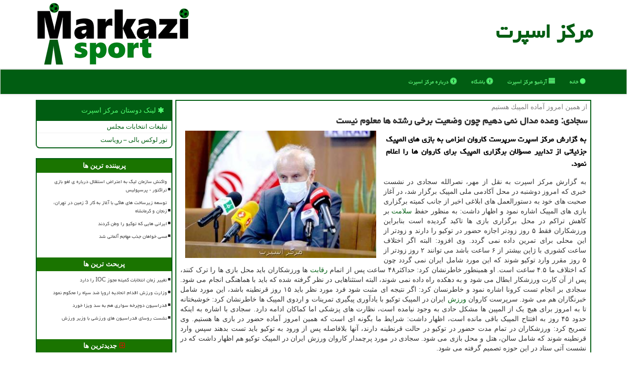

--- FILE ---
content_type: text/html; charset=utf-8
request_url: https://www.markazisport.ir/news11299/%D8%B3%D8%AC%D8%A7%D8%AF%DB%8C-%D9%88%D8%B9%D8%AF%D9%87-%D9%85%D8%AF%D8%A7%D9%84-%D9%86%D9%85%DB%8C-%D8%AF%D9%87%DB%8C%D9%85-%DA%86%D9%88%D9%86-%D9%88%D8%B6%D8%B9%DB%8C%D8%AA-%D8%A8%D8%B1%D8%AE%DB%8C-%D8%B1%D8%B4%D8%AA%D9%87-%D9%87%D8%A7-%D9%85%D8%B9%D9%84%D9%88%D9%85-%D9%86%DB%8C%D8%B3%D8%AA
body_size: 16913
content:


<!DOCTYPE html>

<html xmlns="https://www.w3.org/1999/xhtml" dir="rtl" lang="fa">
<head><meta charset="utf-8" /><meta http-equiv="X-UA-Compatible" content="IE=edge" /><meta name="viewport" content="width=device-width, initial-scale=1" /><meta http-equiv="X-UA-Compatible" content="IE=edge" /><title>
	سجادی: وعده مدال نمی دهیم چون وضعیت برخی رشته ها معلوم نیست
</title><link href="/css/MarkaziSport.css" rel="stylesheet" />
<link rel="apple-touch-icon" sizes="57x57" href="/apple-icon-57x57.png" /><link rel="apple-touch-icon" sizes="60x60" href="/apple-icon-60x60.png" /><link rel="apple-touch-icon" sizes="72x72" href="/apple-icon-72x72.png" /><link rel="apple-touch-icon" sizes="76x76" href="/apple-icon-76x76.png" /><link rel="apple-touch-icon" sizes="114x114" href="/apple-icon-114x114.png" /><link rel="apple-touch-icon" sizes="120x120" href="/apple-icon-120x120.png" /><link rel="apple-touch-icon" sizes="144x144" href="/apple-icon-144x144.png" /><link rel="apple-touch-icon" sizes="152x152" href="/apple-icon-152x152.png" /><link rel="apple-touch-icon" sizes="180x180" href="/apple-icon-180x180.png" /><link rel="icon" type="image/png" sizes="192x192" href="/android-icon-192x192.png" /><link rel="icon" type="image/png" sizes="32x32" href="/favicon-32x32.png" /><link rel="icon" type="image/png" sizes="96x96" href="/favicon-96x96.png" /><link rel="icon" type="image/png" sizes="16x16" href="/favicon-16x16.png" /><link rel="manifest" href="/manifest.json" /><meta name="msapplication-TileColor" content="#007f18" /><meta name="msapplication-TileImage" content="/ms-icon-144x144.png" /><meta name="theme-color" content="#007f18" /><meta name="og:locale" content="fa_ir" /><meta property="og:site_name" content="مرکز اسپورت" /><meta name="twitter:card" content="summary_large_image" /><meta name="twitter:site" content="مرکز اسپورت" /><link rel="shortcut icon" href="/favicon.ico" type="image/x-icon" /><meta name="robots" content="index, follow, max-snippet:-1, max-image-preview:large, max-video-preview:-1" /><meta property="og:image" content="https://www.markazisport.ir/images/News/14001/markazisport_irB-11299.jpg" /><meta property="og:title" content="سجادی: وعده مدال نمی دهیم چون وضعیت برخی رشته ها معلوم نیست" /><meta property="og:description" content="به گزارش مرکز اسپرت سرپرست کاروان اعزامی به بازی های المپیک جزئیاتی از تدابیر مسؤلان برگزاری المپیک برای کاروان ها را اعلام نمود. : #مركز_اسپرت , #المپیك, #بازی, #پزشك, #تمرین" /><meta property="og:type" content="website" /><link rel="canonical" href="https://www.markazisport.ir/news11299/سجادی-وعده-مدال-نمی-دهیم-چون-وضعیت-برخی-رشته-ها-معلوم-نیست" /><meta name="twitter:title" content="سجادی: وعده مدال نمی دهیم چون وضعیت برخی رشته ها معلوم نیست" /><meta name="twitter:description" content="به گزارش مرکز اسپرت سرپرست کاروان اعزامی به بازی های المپیک جزئیاتی از تدابیر مسؤلان برگزاری المپیک برای کاروان ها را... : #مركز_اسپرت , #المپیك, #بازی, #پزشك, #تمرین" /><meta name="twitter:image" content="https://www.markazisport.ir/images/News/14001/markazisport_irB-11299.jpg" /><meta name="twitter:url" content="https://www.markazisport.ir/news11299/سجادی-وعده-مدال-نمی-دهیم-چون-وضعیت-برخی-رشته-ها-معلوم-نیست" /><meta property="og:url" content="https://www.markazisport.ir/news11299/سجادی-وعده-مدال-نمی-دهیم-چون-وضعیت-برخی-رشته-ها-معلوم-نیست" /><meta name="description" content="به گزارش مرکز اسپرت سرپرست کاروان اعزامی به بازی های المپیک جزئیاتی از تدابیر مسؤلان برگزاری المپیک برای کاروان ها را اعلام نمود. | مركز اسپرت | markazisport.ir" /><meta name="keywords" content="سجادی: وعده مدال نمی دهیم چون وضعیت برخی رشته ها معلوم نیست, سجادی:, وعده, مدال, نمی دهیم, چون, وضعیت, برخی, رشته, ها, معلوم, نیست, المپیك, بازی, پزشك, تمرین, مركز اسپرت, markazisport.ir" /></head>
<body>
<form method="post" action="./سجادی-وعده-مدال-نمی-دهیم-چون-وضعیت-برخی-رشته-ها-معلوم-نیست" id="form1">
<div class="aspNetHidden">
<input type="hidden" name="__EVENTTARGET" id="__EVENTTARGET" value="" />
<input type="hidden" name="__EVENTARGUMENT" id="__EVENTARGUMENT" value="" />

</div>

<script type="text/javascript">
//<![CDATA[
var theForm = document.forms['form1'];
if (!theForm) {
    theForm = document.form1;
}
function __doPostBack(eventTarget, eventArgument) {
    if (!theForm.onsubmit || (theForm.onsubmit() != false)) {
        theForm.__EVENTTARGET.value = eventTarget;
        theForm.__EVENTARGUMENT.value = eventArgument;
        theForm.submit();
    }
}
//]]>
</script>


<script src="/WebResource.axd?d=pynGkmcFUV13He1Qd6_TZIRr4et0OFXrJlRXS00kkIUJNuRfPTjHnWVVdEhEoXsoprIN7cL2TwFmJn0EvDRRLg2&amp;t=638901662248157332" type="text/javascript"></script>


<script src="/ScriptResource.axd?d=D9drwtSJ4hBA6O8UhT6CQtSKiaegbT1IjXPGVufofIT1DdrN275dgMKmkStWQRqz2vYow91LtfWhae_kVZpAGXniFpGY7Hrg6gmYvYlosAxggDxaSierFDfgeN8fvWo_ivIo3_tFqel1YpHZv_yA4hibP8M1nzwSJ8sQ0LToIJY1&amp;t=5c0e0825" type="text/javascript"></script>
<script type="text/javascript">
//<![CDATA[
if (typeof(Sys) === 'undefined') throw new Error('ASP.NET Ajax client-side framework failed to load.');
//]]>
</script>

<script src="/ScriptResource.axd?d=JnUc-DEDOM5KzzVKtsL1tfV36GVY1gkpLjyNW4l1h-P9jLyj8kd3TY942E0Wwvxk9gc1cy61y2NgDhemfPtoGVn4yy6I4SjSv1T36kAev4tnMeL3rVqAAW7FzuWFqqWOQUaamdY9AvTQAhvZmT2qUDdyUaRzuVrwNroC_OqXMhfqLRW_iRfVNJnhtV97Qa_50&amp;t=5c0e0825" type="text/javascript"></script>
    <div class="site-head">
        <div class="container">
            <div class="row">
                <div class="col-xs-12">
        <b id="WebsiteTitle"><a href='/'>مركز اسپرت</a></b>
        <img class="img-responsive" title="مرکز اسپورت" alt="مرکز اسپورت" src="/images/MS_Logo.png" />
                </div>
            </div>
        </div>
    </div>
<nav class="navbar navbar-default">
      <button type="button" class="navbar-toggle collapsed" data-toggle="collapse" data-target="#mobmenuc" aria-expanded="false">
        <span class="sr-only">منو</span>
        <i class="fa fa-bars"></i>
      </button>
    <div id="mobmenuc" class="collapse navbar-collapse container">
      <ul id="aSiteMenu" class="nav navbar-nav"><li><a href="/" ><i class="fa fa-circle"></i> خانه</a></li><li><a href="/new"><i class="fa fa-align-justify"></i> آرشیو مركز اسپرت</a></li><li><a href="/tag/باشگاه"><i class="fa fa-universal-access"></i> باشگاه</a></li><li><a href="/about"><i class="fa fa-universal-access"></i> درباره مركز اسپرت</a></li></ul>
    </div>
</nav>
        <div class="container">
            
    <div class="col-lg-9 col-md-8 col-sm-7 p3">
        <article class="MARKAZISPORTctr" itemscope="" itemtype="https://schema.org/NewsArticle">
        <span id="ContentPlaceHolder1_lblPreTitle" itemprop="alternativeHeadline"><span style='color:gray; padding-right:3px;'>از همین امروز آماده المپیك هستیم</span></span>
        <h1 id="ContentPlaceHolder1_newsheadline" class="newsheadline" itemprop="name">سجادی: وعده مدال نمی دهیم چون وضعیت برخی رشته ها معلوم نیست</h1>
        <img src="/images/News/14001/markazisport_irB-11299.jpg" id="ContentPlaceHolder1_imgNews" itemprop="image" alt="سجادی: وعده مدال نمی دهیم چون وضعیت برخی رشته ها معلوم نیست" title="سجادی: وعده مدال نمی دهیم چون وضعیت برخی رشته ها معلوم نیست" class="img-responsive col-sm-6 col-xs-12 pull-left" />
        <p id="ContentPlaceHolder1_descriptionNews" itemprop="description" class="col-sm-6 col-xs-12 text-justify p5 descriptionNews">به گزارش مرکز اسپرت سرپرست کاروان اعزامی به بازی های المپیک جزئیاتی از تدابیر مسؤلان برگزاری المپیک برای کاروان ها را اعلام نمود.</p>
        <br />
        <span id="ContentPlaceHolder1_articleBody" itemprop="articleBody" class="divfulldesc">به گزارش مرکز اسپرت به نقل از مهر، نصرالله سجادی در نشست خبری که امروز دوشنبه در محل آکادمی ملی المپیک برگزار شد، در آغاز صحبت های خود به دستورالعمل های ابلاغی اخیر از جانب کمیته برگزاری بازی های المپیک اشاره نمود و اظهار داشت: به منظور حفظ <a href='https://www.markazisport.ir/tag/سلامت'>سلامت</a> بر کاهش تراکم در محل برگزاری بازی ها تاکید گردیده است بنابراین ورزشکاران فقط ۵ روز زودتر اجازه حضور در توکیو را دارند و زودتر از این محلی برای تمرین داده نمی گردد. وی افزود: البته اگر اختلاف ساعت کشوری با ژاپن بیشتر از ۶ ساعت باشد می توانند ۲ روز زودتر از ۵ روز مقرر وارد توکیو شوند که این مورد شامل ایران نمی گردد چون که اختلاف ما ۴.۵ ساعت است. او همینطور خاطرنشان کرد: حداکثر۴۸ ساعت پس از اتمام <a href='https://www.markazisport.ir/tag/رقابت'>رقابت</a> ها ورزشکاران باید محل بازی ها را ترک کنند، پس از آن کارت ورزشکار ابطال می شود و به دهکده راه داده نمی شوند، البته استثناهایی در نظر گرفته شده که باید با هماهنگی انجام می شود. سجادی بر انجام تست کرونا اشاره نمود و خاطرنسان کرد: اگر نتیجه ای مثبت شود فرد مورد نظر باید ۱۵ روز قرنطینه باشد، این مورد شامل خبرنگاران هم می شود. سرپرست کاروان <a href='https://www.markazisport.ir/tag/ورزش'>ورزش</a> ایران در المپیک توکیو با یادآوری پیگیری تمرینات و اردوی المپیک ها خاطرنشان کرد: خوشبختانه تا به امروز برای هیچ یک از المپین ها مشکل حادی به وجود نیامده است، نظارت های پزشکی اما کماکان ادامه دارد. سجادی با اشاره به اینکه حدود ۴۵ روز به افتتاح المپیک باقی مانده است، اظهار داشت: شرایط ما بگونه ای است که همین امروز آماده حضور در بازی ها هستیم. وی تصریح کرد: ورزشکاران در تمام مدت حضور در توکیو در حالت قرنطینه دارند، آنها بلافاصله پس از ورود به توکیو باید تست بدهند سپس وارد قرنطینه شوند که شامل سالن، هتل و محل بازی می شود. سجادی در مورد پرچمدار کاروان ورزش ایران در المپیک توکیو هم اظهار داشت که در نشست آتی ستاد در این حوزه تصمیم گرفته می شود.<br/>وی در پاسخ به پرسشی در مورد مدال آوری کاروان و این که هیچ کسی وعده نمی دهد، اظهار داشت: این به این مفهوم نیست که ورزشکاران و تیم ها نمی دانند چه عملکردی دارند، شرایط برخی رشته ها مشخص نمی باشد، در بعضی رشته ها گروه بندی مشخص است اما در کل در تکواندو، کاراته، کشتی، شمشیربازی شانس بالای ۷۰ درصد برای مدال داریم، اما هنوز وضعیت برخی رشته ها مانند وزنه برداری معلوم نیست اما امید به مدال داریم. سجادی د مورد این که «بریمانلو از سوی فدراسیون جهانی جودو صاحب سهمیه شد اما پس از آن جودو ایران تعلیق شد، حالا تکلیف چه می شود؟»، اظهار داشت: ملاک ما اعلام رسمی فدراسیون جهانی و کمیته بین المللی المپیک به کمیته ملی المپیک است که هنوز موضوعی اعلام نشده است. سجادی در مورد این که آیا تمهیداتی اندیشیده شده که اعضای کاروان پس از برگشت هم مورد تست کرونا قرار بگیرند، اظهار داشت: در جریان بازی ها مدام از ورزشکاران و اعضای کاروان تست گرفته می شود. وی در مورد بحث روانی ورزشکاران خاطرنشان کرد: آمادگی روانی باید زودتر از آمادگی جسمانی آغاز شود و به فرصت بیشتری نیاز دارد، فدراسیون ها و مربیان در این حوزه هوشیار هستند. سجادی در پاسخ به پرسش خبرنگار مهر در مورد محدودیت های کرونایی و احتمال مشکل روحی و روانی برای ورزشکاران به واسطه قرنطینه سفت و سخت اظهار داشت: شرایط برای همه یکسان است، یکی از مواردی که در تمام نشست ها مورد بحث است کووید ۱۹ است، مربیان ما بیگانه نیستند، سابقه ذهنی من می گوید در ادوار قبل هم دغدغه ورزشکاران در جریان بازی ها حضور در تمرین و مسابقات بود، فقط در ادوار قبل ورزشکاران ازاد بودند و این دوره محدود هستند، فکر نمی کنم و بعید می دانم مشکلی پیش بیاید اما باز هم روی آن فکر می نماییم. سجادی در مورد کادر پزشکی کاروان ایران اظهار داشت: ۲ پزشک و ۲ ماساژور داریم، ضمن این که دو رشته تیمی پزشک خودشان را همراه دارند، در دو رشته هم ماساژور همراه داریم، برای اولین بار گردش پزشکان را داریم، پس از دور نخست پزشکان جابه جا می شوند. سجادی در مورد کاهش همراهان و میهمانان که مورد تاکید برگزارکنندگان بازی هاست، اظهار داشت: ۴ کارت همراه داریم که روی هر کارت امکان اعزام ۳ نفر وجود دارد که به صورت چرخشی انجام می شود. اعزام ها از فدراسیون ها، وزارت ورزش و کمیته انجام می شود. از مجلس هیچ اعزامی نداریم.<br/><br/></span>

                    <meta content="https://www.markazisport.ir/news11299/سجادی-وعده-مدال-نمی-دهیم-چون-وضعیت-برخی-رشته-ها-معلوم-نیست">
                    <meta itemprop="image" content="https://www.markazisport.ir/images/News/14001/markazisport_irB-11299.jpg">
                    <meta itemprop="author" content="مركز اسپرت">
                    <div id="divnewsdetails">
                            <div class="col-sm-6 p5">
                                <i class="fa fa-calendar-plus-o" title="تاریخ انتشار"></i><span id="pubDate">1400/03/18</span>
                                <div class="divmid pltab">
                                    <i class="fa fa-clock-o" title="زمان انتشار"></i><span id="pubTime">22:14:36</span>
                                </div>
                            </div>
                            <div class="col-sm-3 col-xs-6 p5">
                                <i class="fa fa-star-o" title="امتیاز"></i><span id="ratingValue">0.0</span> / <span>5</span>
                            </div>
                            <div class="col-sm-3 col-xs-6 p5">
                                <i class="fa fa-eye" title="بازدید"></i><span id="ratingCount">1085</span>
                            </div>
<script type="application/ld+json">
{"@context": "https://schema.org/", "@type": "CreativeWorkSeries",
"name": "سجادی: وعده مدال نمی دهیم چون وضعیت برخی رشته ها معلوم نیست", "aggregateRating": {
"@type": "AggregateRating", "ratingValue": "0.0","worstRating": "0",
"bestRating": "5", "ratingCount": "1085"}}
</script>
                        <div class="clearfix"></div>
                    </div>
            
            <span id="ContentPlaceHolder1_metaPublishdate"><meta itemprop="datePublished" content="2021-6-8"></span>
      <div id="divtags">
        <span id="ContentPlaceHolder1_lblTags"><i class='fa fa-tags'></i> تگهای خبر: <a href='/tag/المپیك' target='_blank'>المپیك</a> ,  <a href='/tag/بازی' target='_blank'>بازی</a> ,  <a href='/tag/پزشك' target='_blank'>پزشك</a> ,  <a href='/tag/تمرین' target='_blank'>تمرین</a></span>
            <script type="text/javascript">
//<![CDATA[
Sys.WebForms.PageRequestManager._initialize('ctl00$ContentPlaceHolder1$ScriptManager1', 'form1', ['tctl00$ContentPlaceHolder1$UpdatePanel2','ContentPlaceHolder1_UpdatePanel2','tctl00$ContentPlaceHolder1$UpdatePanel1','ContentPlaceHolder1_UpdatePanel1'], [], [], 90, 'ctl00');
//]]>
</script>

        </div>
            <div id="ContentPlaceHolder1_UpdateProgress2" style="display:none;">
	
                    <div class="divajax" title="چند لحظه صبر کنید"><i class="fa fa-spinner fa-lg fa-refresh"></i></div>
                
</div>
        <div id="ContentPlaceHolder1_UpdatePanel2">
	
                <div class="clearfix"></div>
                <div id="divdoyoulikeit">
                    <div class="col-sm-6 p5">
                    <div class="divmid"><i class="fa fa-hand-o-left"></i> این مطلب را می پسندید؟</div>
                    <div class="divmid pltabs">
                        <a id="ContentPlaceHolder1_IBLike" title="بله، می پسندم" class="btn btn-sm btn-success" href="javascript:__doPostBack(&#39;ctl00$ContentPlaceHolder1$IBLike&#39;,&#39;&#39;)"><i class="fa fa-thumbs-o-up"></i></a></div>
                    <div class="divmid pltab">
                        <span id="ContentPlaceHolder1_lblScorePlus" title="هنوز شخصی به این مطلب رای مثبت نداده است" class="fontsmaller cgray">(0)</span>
                    </div>
                    <div class="divmid">
                        <a id="ContentPlaceHolder1_IBDisLike" title="خیر، نمی پسندم" class="btn btn-sm btn-warning" href="javascript:__doPostBack(&#39;ctl00$ContentPlaceHolder1$IBDisLike&#39;,&#39;&#39;)"><i class="fa fa-thumbs-o-down"></i></a></div>
                     <div class="divmid">
                        <span id="ContentPlaceHolder1_lblScoreMinus" title="هنوز شخصی به این مطلب رای منفی نداده است" class="fontsmaller cgray">(0)</span>
                    </div>
                    </div>
                    <div class="col-sm-6 p5 mshare text-left">
                        <a href="tg://msg?text=سجادی: وعده مدال نمی دهیم چون وضعیت برخی رشته ها معلوم نیست  https://www.markazisport.ir/news11299/%D8%B3%D8%AC%D8%A7%D8%AF%DB%8C-%D9%88%D8%B9%D8%AF%D9%87-%D9%85%D8%AF%D8%A7%D9%84-%D9%86%D9%85%DB%8C-%D8%AF%D9%87%DB%8C%D9%85-%DA%86%D9%88%D9%86-%D9%88%D8%B6%D8%B9%DB%8C%D8%AA-%D8%A8%D8%B1%D8%AE%DB%8C-%D8%B1%D8%B4%D8%AA%D9%87-%D9%87%D8%A7-%D9%85%D8%B9%D9%84%D9%88%D9%85-%D9%86%DB%8C%D8%B3%D8%AA" id="ContentPlaceHolder1_aae" class="maae" target="_blank" rel="nofollow" title="اشتراک این مطلب در تلگرام"><span class="fa-stack"><i class="fa fa-circle fa-stack-2x clgray"></i><i class="fa fa-paper-plane-o fa-stack-1x cwhite"></i></span></a>
                        <a href="https://www.facebook.com/sharer.php?u=https://www.markazisport.ir/news11299/%D8%B3%D8%AC%D8%A7%D8%AF%DB%8C-%D9%88%D8%B9%D8%AF%D9%87-%D9%85%D8%AF%D8%A7%D9%84-%D9%86%D9%85%DB%8C-%D8%AF%D9%87%DB%8C%D9%85-%DA%86%D9%88%D9%86-%D9%88%D8%B6%D8%B9%DB%8C%D8%AA-%D8%A8%D8%B1%D8%AE%DB%8C-%D8%B1%D8%B4%D8%AA%D9%87-%D9%87%D8%A7-%D9%85%D8%B9%D9%84%D9%88%D9%85-%D9%86%DB%8C%D8%B3%D8%AA" id="ContentPlaceHolder1_aaf" class="maaf" target="_blank" rel="nofollow" title="اشتراک این مطلب در فیسبوک"><span class="fa-stack"><i class="fa fa-circle fa-stack-2x clgray"></i><i class="fa fa-facebook-f fa-stack-1x cwhite"></i></span></a>
                        <a href="https://twitter.com/share?url=https://www.markazisport.ir/news11299/%D8%B3%D8%AC%D8%A7%D8%AF%DB%8C-%D9%88%D8%B9%D8%AF%D9%87-%D9%85%D8%AF%D8%A7%D9%84-%D9%86%D9%85%DB%8C-%D8%AF%D9%87%DB%8C%D9%85-%DA%86%D9%88%D9%86-%D9%88%D8%B6%D8%B9%DB%8C%D8%AA-%D8%A8%D8%B1%D8%AE%DB%8C-%D8%B1%D8%B4%D8%AA%D9%87-%D9%87%D8%A7-%D9%85%D8%B9%D9%84%D9%88%D9%85-%D9%86%DB%8C%D8%B3%D8%AA&text=سجادی: وعده مدال نمی دهیم چون وضعیت برخی رشته ها معلوم نیست" id="ContentPlaceHolder1_aat" class="maat" target="_blank" rel="nofollow" title="اشتراک این مطلب در اکس"><span class="fa-stack"><i class="fa fa-circle fa-stack-2x clgray"></i><i class="fa fa-stack-1x cwhite">X</i></span></a>
                        <a href="/rss/" id="ContentPlaceHolder1_aar" class="maar" target="_blank" title="اشتراک مطالب به وسیله فید rss"><span class="fa-stack"><i class="fa fa-circle fa-stack-2x clgray"></i><i class="fa fa-rss fa-stack-1x cwhite"></i></span></a>
                    </div>
               </div>
                <div class="clearfix"></div>
                <br />
                
                
                    
            
</div>
       <div class="newsothertitles">
            <span class="glyphicon glyphicon-time"></span> تازه ترین مطالب مرتبط
        </div>
        <div class="hasA">
            
            <ul class="ulrelated">
                    <li><a href='/news23841/تغییر-زمان-انتخابات-کمیته-مجوز-IOC-را-دارد' title='1404/11/12  18:08:47' class="aothertitles">تغییر زمان انتخابات کمیته مجوز IOC را دارد</a></li>
                
                    <li><a href='/news23822/نشست-روسای-فدراسیون-های-ورزشی-با-وزیر-ورزش' title='1404/10/18  15:53:07' class="aothertitles">نشست روسای فدراسیون های ورزشی با وزیر ورزش</a></li>
                
                    <li><a href='/news23813/اعلام-آمادگی-ایران-برای-میزبانی-از-مسابقات-هاکی-داخل-سالن-آسیا' title='1404/10/17  09:53:46' class="aothertitles">اعلام آمادگی ایران برای میزبانی از مسابقات هاکی داخل سالن آسیا</a></li>
                
                    <li><a href='/news23797/پایان-کار-حسین-وفایی-در-لیگ-قهرمانی-2026-اسنوکر' title='1404/10/15  10:27:19' class="aothertitles">پایان کار حسین وفایی در لیگ قهرمانی 2026 اسنوکر</a></li>
                </ul>
        </div>
       <div class="newsothertitles">
            <i class="fa fa-comments-o"></i> نظرات بینندگان در مورد این مطلب
        </div>
            <div class="text-right p5">
                
                
            </div>
        <div id="divycommenttitle">
            <i class="fa fa-smile-o fa-lg"></i> لطفا شما هم <span class="hidden-xs">در مورد این مطلب</span> نظر دهید
        </div>
        <div class="clearfix"></div>
        <div id="divycomment">
            <div id="ContentPlaceHolder1_UpdatePanel1">
	
                <div class="col-sm-6 col-xs-12 p5">
                    <div class="input-group">
                        <div class="input-group-addon">
                            <i class="fa fa-user-circle-o"></i>
                        </div>
                        <input name="ctl00$ContentPlaceHolder1$txtName" type="text" id="ContentPlaceHolder1_txtName" class="form-control" placeholder="نام" />
                    </div>

                </div>
                <div class="col-sm-6 col-xs-12 p5">
                    <div class="input-group">
                        <div class="input-group-addon">
                            <i class="fa fa-at"></i>
                        </div>
                    <input name="ctl00$ContentPlaceHolder1$txtEmail" type="text" id="ContentPlaceHolder1_txtEmail" class="form-control" placeholder="ایمیل" />
                    </div>
                </div>
                <div class="clearfix"></div>
                <div class="col-xs-12 p5">
                    <div class="input-group">
                        <div class="input-group-addon">
                            <i class="fa fa-align-right"></i>
                        </div>
                    <textarea name="ctl00$ContentPlaceHolder1$txtMatn" rows="4" cols="20" id="ContentPlaceHolder1_txtMatn" class="form-control">
</textarea></div>
                    </div>

                <div class="clearfix"></div>
                    <div class="col-sm-3 col-xs-4 p5" title="سوال امنیتی برای تشخیص اینکه شما ربات نیستید">
                    <div class="input-group">
                        <div class="input-group-addon">
                            <i class="fa fa-question-circle-o"></i>
                        </div>
                    <input name="ctl00$ContentPlaceHolder1$txtCaptcha" type="text" maxlength="2" id="ContentPlaceHolder1_txtCaptcha" class="form-control" /></div>
                    </div>

                    <div class="col-sm-8 col-xs-5 text-right text-info p85" title="سوال امنیتی برای تشخیص اینکه شما ربات نیستید"><span id="ContentPlaceHolder1_lblCaptcha"> = ۷ بعلاوه ۵</span></div>
                <div class="clearfix"></div>
                <div class="col-xs-12 p5">
                    <div class="divmid">
                        <a id="ContentPlaceHolder1_btnSendComment" class="btn btn-success" href="javascript:__doPostBack(&#39;ctl00$ContentPlaceHolder1$btnSendComment&#39;,&#39;&#39;)"><i class="fa fa-edit"></i> ثبت نظر</a></div>
                    <div class="divmid"><span id="ContentPlaceHolder1_lblMSGComment"></span></div>
                    
                    
                    
                </div>
                
</div>
            <div id="ContentPlaceHolder1_UpdateProgress1" style="display:none;">
	
                    <div class="p5"><i class="fa fa-spinner fa-refresh fa-lg"></i></div>
                
</div>
        </div>
            <div class="clearfix"></div>
        </article>
    </div>

    <div class="col-lg-3 col-md-4 col-sm-5 p3">
            <div class="panel panel-success">
                <div id="ContentPlaceHolder1_divLinksTitle" class="panel-heading"><i class='fa fa-asterisk'></i> لینک دوستان مركز اسپرت</div>
                <div class="panel-body divlinks">
                    
                    
                    
                            <a title='تبلیغات انتخاباتی مجلس شورای اسلامی' href='https://www.majlesiran.com/tablighat' target="_blank">تبلیغات انتخابات مجلس</a>
                        
                            <a title='تور لوکس بالی – رویاست' href='https://royast.net/tours/تور-بالی/' target="_blank">تور لوکس بالی – رویاست</a>
                        
                </div>
            </div>
    <div class="MARKAZISPORTnavsl">
                            <div>
                            
                            
                            
                            </div>
                            <div>
                            <div class="MARKAZISPORTnlts" id="dtMostVisited"><b><span id="pMostVisited"><i class="fa fa-plus-square-o"></i></span>پربیننده ترین ها</b></div>
                            
                                <ul id="uMostVisited">
                                    
                                            <li><a href='/news23498/واکنش-سازمان-لیگ-به-اعتراض-استقلال-درباره-ی-لغو-بازی-تراکتور--پرسپولیس' title='1404/08/26  16:28:38'>واکنش سازمان لیگ به اعتراض استقلال درباره ی لغو بازی تراکتور - پرسپولیس</a></li>
                                        
                                            <li><a href='/news23558/توسعه-زیرساخت-های-هاکی-با-آغاز-به-کار-3-زمین-در-تهران-زنجان-و-کرمانشاه' title='1404/09/07  16:34:42'>توسعه زیرساخت های هاکی با آغاز به کار 3 زمین در تهران، زنجان و کرمانشاه</a></li>
                                        
                                            <li><a href='/news23502/ایرانی-هایی-که-توکیو-را-وطن-کردند' title='1404/08/28  11:09:26'>ایرانی هایی که توکیو را وطن کردند</a></li>
                                        
                                            <li><a href='/news23570/مسی-خواهان-جذب-مهاجم-آلمانی-شد' title='1404/09/09  08:38:38'>مسی خواهان جذب مهاجم آلمانی شد</a></li>
                                        
                                </ul>
                                <br />
                            </div>
                            <div>
                            <div class="MARKAZISPORTnlts" id="dtMostDiscussion"><b><span id="pMostDiscussion"><i class="fa fa-plus-square-o"></i></span>پربحث ترین ها</b></div>
                            
                                <ul id="uMostDiscussion">
                                    
                                            <li><a href='/news23841/تغییر-زمان-انتخابات-کمیته-مجوز-IOC-را-دارد' title='1404/11/12  18:08:47'>تغییر زمان انتخابات کمیته مجوز IOC را دارد</a></li>
                                        
                                            <li><a href='/news23831/وزارت-ورزش-اقدام-اتحادیه-اروپا-ضد-سپاه-را-محکوم-نمود' title='1404/11/11  11:55:37'>وزارت ورزش اقدام اتحادیه اروپا ضد سپاه را محکوم نمود</a></li>
                                        
                                            <li><a href='/news23825/فدراسیون-دوچرخه-سواری-هم-به-سد-ویزا-خورد' title='1404/11/09  16:12:13'>فدراسیون دوچرخه سواری هم به سد ویزا خورد</a></li>
                                        
                                            <li><a href='/news23822/نشست-روسای-فدراسیون-های-ورزشی-با-وزیر-ورزش' title='1404/10/18  15:53:07'>نشست روسای فدراسیون های ورزشی با وزیر ورزش</a></li>
                                        
                                </ul>
                                <br />
                            </div>
                            <div>
                            <div class="MARKAZISPORTnlts" id="dtMostNews"><b><span id="pMostNews"><i class="fa fa-plus-square-o"></i></span>جدیدترین ها</b></div>
                            
                                <ul id="uMostNews">
                                    
                                            <li><a href='/news23841/تغییر-زمان-انتخابات-کمیته-مجوز-IOC-را-دارد' title='1404/11/12  18:08:47'>تغییر زمان انتخابات کمیته مجوز IOC را دارد</a></li>
                                        
                                            <li><a href='/news23831/وزارت-ورزش-اقدام-اتحادیه-اروپا-ضد-سپاه-را-محکوم-نمود' title='1404/11/11  11:55:37'>وزارت ورزش اقدام اتحادیه اروپا ضد سپاه را محکوم نمود</a></li>
                                        
                                            <li><a href='/news23825/فدراسیون-دوچرخه-سواری-هم-به-سد-ویزا-خورد' title='1404/11/09  16:12:13'>فدراسیون دوچرخه سواری هم به سد ویزا خورد</a></li>
                                        
                                            <li><a href='/news23822/نشست-روسای-فدراسیون-های-ورزشی-با-وزیر-ورزش' title='1404/10/18  15:53:07'>نشست روسای فدراسیون های ورزشی با وزیر ورزش</a></li>
                                        
                                            <li><a href='/news23813/اعلام-آمادگی-ایران-برای-میزبانی-از-مسابقات-هاکی-داخل-سالن-آسیا' title='1404/10/17  09:53:46'>اعلام آمادگی ایران برای میزبانی از مسابقات هاکی داخل سالن آسیا</a></li>
                                        
                                            <li><a href='/news23809/راهنمای-انتخاب-بهترین-واکی-تاکی' title='1404/10/16  20:28:44'>راهنمای انتخاب بهترین واکی تاکی</a></li>
                                        
                                            <li><a href='/news23803/رکورد-ملی-3000-متر-دوومیدانی-زنان-ایران-شکسته-شد' title='1404/10/16  12:59:33'>رکورد ملی 3000 متر دوومیدانی زنان ایران شکسته شد</a></li>
                                        
                                            <li><a href='/news23797/پایان-کار-حسین-وفایی-در-لیگ-قهرمانی-2026-اسنوکر' title='1404/10/15  10:27:19'>پایان کار حسین وفایی در لیگ قهرمانی 2026 اسنوکر</a></li>
                                        
                                            <li><a href='/news23790/رنکینگ-جهانی-تیراندازی-2025' title='1404/10/14  13:12:07'>رنکینگ جهانی تیراندازی 2025</a></li>
                                        
                                            <li><a href='/news23787/بالاترین-ها-و-بدترین-های-نیم-فصل-اول-لیگ' title='1404/10/13  13:15:46'>بالاترین ها و بدترین های نیم فصل اول لیگ</a></li>
                                        
                                </ul>
                                <br />
                            </div>
    </div>

            <img class="img-responsive" alt="مرکز اسپورت" title="مرکز اسپورت" src="/images/MarkaziSport-1.jpg" />

            <div class="panel panel-success">
                <div id="ContentPlaceHolder1_divTagsTitle" class="panel-heading"><i class='fa fa-align-right'></i> موضوع های مركز اسپرت</div>
                <div class="panel-body divtags">
                    
                    
                            <a class='fontmedium' href='/tag/بازی' target="_blank">بازی </a>
                        
                            <a class='fontmedium' href='/tag/تیم' target="_blank">تیم </a>
                        
                            <a class='fontmedium' href='/tag/المپیك' target="_blank">المپیك </a>
                        
                            <a class='fontmedium' href='/tag/بازیكن' target="_blank">بازیكن </a>
                        
                            <a class='fontmedium' href='/tag/فدراسیون' target="_blank">فدراسیون </a>
                        
                            <a class='fontmedium' href='/tag/باشگاه' target="_blank">باشگاه </a>
                        
                            <a class='fontmedium' href='/tag/رقابت' target="_blank">رقابت </a>
                        
                            <a class='fontmedium' href='/tag/تیم-ملی' target="_blank">تیم ملی </a>
                        
                </div>
            </div>
    </div>
    <div class="clearfix"></div>
    <div id="difooter">
        
        <div class="col-sm-4">
        </div>
        <div class="col-sm-4 p5">
            <a href="/new/"><i class="fa fa-align-justify"></i> اخبار اسپورت</a>
        </div>
        <div class="col-sm-4 p5 text-left">
            <a href="/"><i class="fa fa-home fa-lg"></i> مرکز اسپورت - صفحه اصلی</a>
        </div>
        <div class="clearfix"></div>
        </div>






            <div id="ICONtoppage"><a href="#top" title="بالای صفحه"><i class="fa fa-angle-up fa-3x"></i></a></div>
        </div>
        <div id="sitefooter">
            <div class="container">
                <div class="row">
                    <div id="sitefooterr" class="col-lg-7 col-md-6">
                        <div id="divWebFooterDesc" class="botfooter p3"><h3><i class='fa fa-soccer-ball-o'></i> مركز اسپرت</h3><p>لوازم و لباس اسپورت</p><p>از زمین تمرین تا کوچه و خیابان، استایل و عملکرد خود را با مرکز اسپرت ارتقا دهید</p></div>
                        <div id="divCopyRights" class="p3 botfooter"><br/><i class='fa fa-copyright'></i> markazisport.ir - مالکیت معنوی سایت مركز اسپرت متعلق به مالکین آن می باشد</div>
                    </div>
                    <div id="sitefooterl" class="col-lg-5 col-md-6 p3">
                        <div id="sitefootererpages" class="col-xs-12 p3 botfooter"><i class='fa fa-folder-o'></i> میانبرهای مركز اسپرت</div>
                        <div id="aSiteFooter" class="sitefooterl2 col-xs-12"><a title="درباره مركز اسپرت" href="/about">درباره ما</a><a title="رپورتاژ آگهی" href="https://www.linkbegir.com/reportage">رپورتاژ در مركز اسپرت</a><a title="بک لینک" rel="nofollow" href="https://www.linkbegir.com/backlink">بک لینک در مركز اسپرت</a><a title="مطالب ورزش مرکزی" href="/new">مطالب مركز اسپرت</a></div>
                    </div>
                </div>
            </div>
        </div>
<script src="/js/MarkaziSport_JQ_BT.js"></script>



<div class="aspNetHidden">

	<input type="hidden" name="__VIEWSTATEGENERATOR" id="__VIEWSTATEGENERATOR" value="B953A919" />
	<input type="hidden" name="__VIEWSTATEENCRYPTED" id="__VIEWSTATEENCRYPTED" value="" />
	<input type="hidden" name="__EVENTVALIDATION" id="__EVENTVALIDATION" value="lUW5Q4DlryP0tRD9Bq4NbmfqZ8LgSejDr9psEB/FffVWicyoRfNp28J6z0EJvnAarVwHnesLXt5U6Pt7+K/94F2WCYu2TjrpegGQlKQEqI/1pxCJp82bPhsJsMLksu2yhyPeVIyRFuUEECNoT0sUIR07YBABW688XshBMSPEnqAtOr0Z8FEBsMx2o6Owuu5PsvKtJN+xAgyLtjB7rsOSmhWj8BmTp795893PzTp8vvac+xSr21LJ8QRTSEdW6tAs" />
</div>

<script type="text/javascript">
//<![CDATA[
Sys.Application.add_init(function() {
    $create(Sys.UI._UpdateProgress, {"associatedUpdatePanelId":"ContentPlaceHolder1_UpdatePanel2","displayAfter":10,"dynamicLayout":true}, null, null, $get("ContentPlaceHolder1_UpdateProgress2"));
});
Sys.Application.add_init(function() {
    $create(Sys.UI._UpdateProgress, {"associatedUpdatePanelId":"ContentPlaceHolder1_UpdatePanel1","displayAfter":500,"dynamicLayout":true}, null, null, $get("ContentPlaceHolder1_UpdateProgress1"));
});
//]]>
</script>
<input type="hidden" name="__VIEWSTATE" id="__VIEWSTATE" value="agIRkjEFz0237sOgjTK4bdxwj3yWLO95tTlcM+3QpVsDOe5Kine3MhrDbzSZZCJJQo89gEg3urYS2z2gDa8KEXSbSBkUBDiAXUxAWoxOVnnLDzkwtuz2DWJwxxJigoBx55BiOl3kFXyN91qMDdy0vy3j0+Whxn4pwhcL1dPa37rW+sLSy27IiZ48u2uc5CQm/s+l7oFHGAWAhymsDMETVrze5vle+iUDvEqvf6fb6TnEveTgRvGMOI4B/loEIz5Ksu9t+1R3OSkpTWdi+8NgfDiVUNEoZmZKO6+09+bcpyTU5RV14dnK05KPlmldbAIIv7OlybowOSgtt+xx3oQk7Y5bu8PxQLEsRBRz1eyPOnP34zrMzs3bQSVpGoXNDeE8bjfdaU/2g/vJoFwitzBULar15p7bbM+nrMCWUw1y1zEeFu7CxM82H3G+moIvhLXAKZZB56vdx5uuINN79MPzTTaJGJXubtXkbkgC+rn7lCRzCzaXkVkMFHbzAIHaaXNQAdYLZz500HEXM8iY1vhv3Ct4xIB5bDbnA2Jlao8RBj4IWZEIL774slanMFO8rLro3l6EzGN5/A7o6waUsNd8ckJNIjX3Jn5LzWGciyhyRXC+LFSQyNRIcPPvLf8p40jUsB9NsOnL6o+Gu/1o4Z/S+bVxGEQsbhnHUNE6wltbJNdYTYjwli1eWRE2ZnbHf1ixGNw1QAo9luwhZlAmkxuIfLf7XNKXO2FK56BqAQLR8YQPALVEp1Qu4shEMRVYgvLEDPVq0skXsWyq2hde2CVikLmwP6s6DX9J7dhTA8i0AkwaStGPINLA03g7Vt/iMDG9anedhtfHPAuHmS9gOjX6jEdvGzwiNqn6/QoBuqWyr/exLxKYHI8B54GJBRx6Pf/K8rYFIl5SoEv3jDmQJ9wOs6z/RJ0iYLPF81WJLBhAoi3qhoRa2nKuLND4ijwq7OVCrwW7FlYzRgeG2Kwx5m/6PGKTgv9oL3qmDYbqTAomJZa+FiwrjUkJxeAu5JYbqCdMWVqHskIcN/fDjDlOQCMleD5DfCBZvZypqdE7cO9+hCpTfztDr5V8D4GeRjvtzAYUO21fjVpPjzEvyPBTLWemH93jEkloWiYY+1W5/C+AESDlzIfxrWnFHuyoU3whV0es147wVDRJY3iwaCJZhXCw90t6+Zxs7DKGoO/KtDLDNucS/Ay9K7JlSFXyJ7WyLh2NgKLhhyaLccackPdZkrjTJO7qwgVBkU+TEPmiupFTsPpSAwnXcUIm0OL48u45WXBC+jUdWl0JyfBO40lxGc6xskP6XYOHrMVM/Ymmy4tuob/awkJ6ZWPUC6oFpyC2e0S4zYLZpkEt1xPOk3T/4XWsqhof3/kPzF1QMHJgmZ5oVASHSoaKawGCTj/04BPHT371+VnXMb2yS0XAR+lZqVicjppXSPhQy+hdgRFPnGKk4lwXTgJ7tX5GKdqInfM91m3EjoFROoUn0GqB31Xi6aVV1aLQZm24eSaJMvpO7r/OuNSfm7wHr/xIVf6RHMGmdINFlArmpwdc7kjrVPBrRXjVhrmZ6GlGs32JMWGYRrv9KcniRzuVS7bgdN7Q0M26+7SU3j1Vle6dJ2BVSilczH6KvZmia6eePEXIkNqGSuXKeGyPMs0jkDb1fLmLYMQCJiHFgdkFwBBDqvl8/TRcPxzV+VcabNifqcsOKg4kSjk3j7HgAoyyAbm6c5stuUQ4e8xGAk1aFtvdnlugQWyT//YaOAzwW1sJuqqMcYfFqhZj62fOcBWFW0QrAqAZcc8HjGuphjzlirsivRVrxX5mz1MwBMAI0nW9qL6yn/keJas1N9tO2VL6WmOAyGMvZuJxf1BrY9z9SrHrGQCNYSfBgTZwjCp/[base64]//kpGD7llyoHrv2qVWaz1o46AiHj+C+/5SylRVdT15A1UvUfPisnEJBm8sUGD3lEO8VE707CqTWB5jBJfdoEF2nsR0HicA6OFk+2wkKgkErvLezs53pLm8XZGbCZfgMJX+gEzADtinOL1eT9ZO4VHscEpfEZpBdv/WbIQGIHcEaX76P1FCEO13PRO87EBIXapuvLNuqRSTIcAYWDR8vEv3QAiTAGl6/v6VZYGzACqiqHPkGdXODO+YMP2HgEEjQGLTnZqtXMWndWljP9ZBgCIpOKgUz364DERWzcRz7x8NQ0gttzk/a7U8R2DOfhOoLIFGAeyUC4pfjZqg/UjHF/CHk2evRW6ccpE376QHsI2p9E4fC/sGwomfB7daogDMD67ziDEx22j/ruN633lNTV2HnXbVCso/[base64]/lpFNO+XnLDpcd/3y66USxFySvXJb4gBucbM2g6MJ8Njw6jgelWvPLa+AR5suVoU7w1m8AuruXUKb8/WIvMPR2EgI2mhdkeGA42+++O7sSddUP17mtBilTaJsoKdCw9YoSsJJhahyMwLKn215+N3qK97ulf/s9wcWNg/W8Th/3v16CgztHmk5+6Phodkwyzmb+EXhRV9NmT+74kpKt/Vh/be6i/QPs9ya+GGd7KOx0gaRyigkV9SklAa//g9RC6dhKtyYw9vfy46g7XIFpLZpeRWhhBHTe/TJZNZmET6dCZhqwSPVWH0HjSUZHhqRsnwerMJtXtIgdNwnC6cYA2PkoC/hke5sMTZtdOOJ0nwh3O4+mp2W7ORRicqohf/Wf3aZXcuwRASDcmKsUBHKysaaaE9hT2cpuigxFasGRGupLLnVyc9U/zQfyvv0lT2H2OgpwxSFsfR2P1mRofbCCPwRbwkZttKbPQDXMZ5iYPoEO8XDFQvduFADiDKzN+0Oz0L4BkLtzII3NS41svNHIKwkuy0PZkH4mbVH4M8+xvJPrgRo8GGQOipI5o++20GNhb52wDe9B3gr+7E5krRW4w4r9aVSqORzon9gSczyhnlp9asaz2IMrJxlUwG5/oInoPXBFskwAqZmo90grnMqwsJ/lH9qZpPOPZ1xqj1y15K3Sm5rSlwDIDgHxvLikUZO3FhKsNosPyx45vNSuuBPOGZ8ChgIGKmqG9wBx3kG84qjbYyVR9jTXKPfUgNkUv1CLBPhYl2NciSkcsxcKZzxpO1SJcvstTKTR5S5SnTRmAdRZhwqBecKridqHQl/k6+7Ot1QAoKhggwx7ZCpgMszAm3W1bUX1XZee4uzFui05QxfhtAkAwQLKDGkYPoFp7SwJY6BqYQoRHbOQelyGUc9gRg5dov5bDb3D1zZoTJyDk2KYP3yh5vzKwD9gKDXd6qUczGIPGEy2dN0FL6DRKiR8BRYV1IywqmIxL8H/fGtY0pQrdwynFWc20HA4DLQzu4qsV/OnAb1+SrrMC/DMN70zgQgL3UtAir3lM6g9+1AdGHKCgpnCdquKpEO8tDJtuskGuwocgSiNuVPvtHgrYYhpogg8esMCs9HP5h7LFidyuqRsGBs/RF7eJwHlqw3u4rcVixbIT50mzR2VutFsiCzBKDCaxfDx1VMvd+BpArbYv6Q5mWJjUsI6DKl1lgJhQQmC/ueSYjBtBQtLtlKUvXTZnSY1GN1exbLaG7mbARt7FQnjWTJQmTxnstScFQCdjsXvo/uXXUR9Lze0uBs2UHhU7Y94FD+Zv0THSFWNSzYMO2z8ITtR7nHPG07yt0xLeYYt/wN8b0fnFue7qZalEF9FmWk9mxgnVSn73SGbJDmmZodBJgLN+1UKTU5dgqusWzvJMgkk2AyILnDSGqZxPB4CC1EI/qA02eRveHfXhw7CmqZVrWhqMDcOYsvzm6fLTmnRN3lpNBwISXVlGQIGL8nHkeCPn1SdlNorP3Be2rQN7qNpGsTnXCKM2sAhkfqPsG99S4rqfyE9NYXoAcNfpFHvym7K/99D0hc7sO9+chBf+fW5y7VAEOetS23PsofmrJjvY9wEKnaswiCgMIzgoqwPoFaWXvZV/8YGNKU63c57hUVzQp2jFIucyQYZn//nYnwwiPECKZXgMyES/rBmKpHByEKo7davyMGspmdsywTB0G6XVVmyYB55+FI/o33mpel5PYaeZRREew=" /></form>
</body>
</html>
